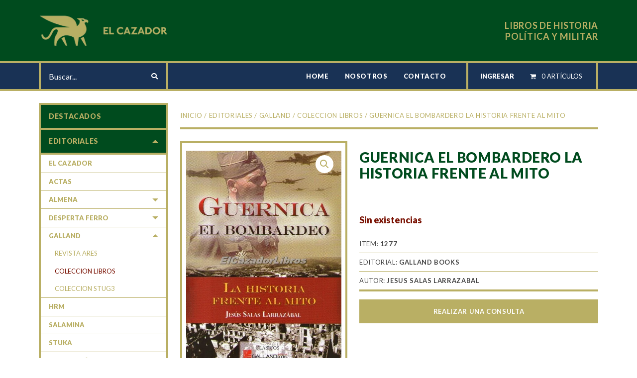

--- FILE ---
content_type: text/html; charset=UTF-8
request_url: https://elcazadorlibros.com.ar/producto/guernica-el-bombardero-la-historia-frente-al-mito/
body_size: 19472
content:
<!DOCTYPE html>
<!--[if IE 9]><html class="lt-ie10" lang="es" > <![endif]-->
<html class="no-js" lang="es" >
<head>
<meta charset="utf-8" />
<meta http-equiv="X-UA-Compatible" content="IE=edge">
<meta name="viewport" content="width=device-width, initial-scale=1.0" />
<title>Guernica el bombardero la historia frente al mito &#8211; El Cazador</title>
<meta name='robots' content='max-image-preview:large' />
<link rel="alternate" title="oEmbed (JSON)" type="application/json+oembed" href="https://elcazadorlibros.com.ar/wp-json/oembed/1.0/embed?url=https%3A%2F%2Felcazadorlibros.com.ar%2Fproducto%2Fguernica-el-bombardero-la-historia-frente-al-mito%2F" />
<link rel="alternate" title="oEmbed (XML)" type="text/xml+oembed" href="https://elcazadorlibros.com.ar/wp-json/oembed/1.0/embed?url=https%3A%2F%2Felcazadorlibros.com.ar%2Fproducto%2Fguernica-el-bombardero-la-historia-frente-al-mito%2F&#038;format=xml" />
<style id='wp-img-auto-sizes-contain-inline-css' type='text/css'>
img:is([sizes=auto i],[sizes^="auto," i]){contain-intrinsic-size:3000px 1500px}
/*# sourceURL=wp-img-auto-sizes-contain-inline-css */
</style>
<style id='wp-block-library-inline-css' type='text/css'>
:root{--wp-block-synced-color:#7a00df;--wp-block-synced-color--rgb:122,0,223;--wp-bound-block-color:var(--wp-block-synced-color);--wp-editor-canvas-background:#ddd;--wp-admin-theme-color:#007cba;--wp-admin-theme-color--rgb:0,124,186;--wp-admin-theme-color-darker-10:#006ba1;--wp-admin-theme-color-darker-10--rgb:0,107,160.5;--wp-admin-theme-color-darker-20:#005a87;--wp-admin-theme-color-darker-20--rgb:0,90,135;--wp-admin-border-width-focus:2px}@media (min-resolution:192dpi){:root{--wp-admin-border-width-focus:1.5px}}.wp-element-button{cursor:pointer}:root .has-very-light-gray-background-color{background-color:#eee}:root .has-very-dark-gray-background-color{background-color:#313131}:root .has-very-light-gray-color{color:#eee}:root .has-very-dark-gray-color{color:#313131}:root .has-vivid-green-cyan-to-vivid-cyan-blue-gradient-background{background:linear-gradient(135deg,#00d084,#0693e3)}:root .has-purple-crush-gradient-background{background:linear-gradient(135deg,#34e2e4,#4721fb 50%,#ab1dfe)}:root .has-hazy-dawn-gradient-background{background:linear-gradient(135deg,#faaca8,#dad0ec)}:root .has-subdued-olive-gradient-background{background:linear-gradient(135deg,#fafae1,#67a671)}:root .has-atomic-cream-gradient-background{background:linear-gradient(135deg,#fdd79a,#004a59)}:root .has-nightshade-gradient-background{background:linear-gradient(135deg,#330968,#31cdcf)}:root .has-midnight-gradient-background{background:linear-gradient(135deg,#020381,#2874fc)}:root{--wp--preset--font-size--normal:16px;--wp--preset--font-size--huge:42px}.has-regular-font-size{font-size:1em}.has-larger-font-size{font-size:2.625em}.has-normal-font-size{font-size:var(--wp--preset--font-size--normal)}.has-huge-font-size{font-size:var(--wp--preset--font-size--huge)}.has-text-align-center{text-align:center}.has-text-align-left{text-align:left}.has-text-align-right{text-align:right}.has-fit-text{white-space:nowrap!important}#end-resizable-editor-section{display:none}.aligncenter{clear:both}.items-justified-left{justify-content:flex-start}.items-justified-center{justify-content:center}.items-justified-right{justify-content:flex-end}.items-justified-space-between{justify-content:space-between}.screen-reader-text{border:0;clip-path:inset(50%);height:1px;margin:-1px;overflow:hidden;padding:0;position:absolute;width:1px;word-wrap:normal!important}.screen-reader-text:focus{background-color:#ddd;clip-path:none;color:#444;display:block;font-size:1em;height:auto;left:5px;line-height:normal;padding:15px 23px 14px;text-decoration:none;top:5px;width:auto;z-index:100000}html :where(.has-border-color){border-style:solid}html :where([style*=border-top-color]){border-top-style:solid}html :where([style*=border-right-color]){border-right-style:solid}html :where([style*=border-bottom-color]){border-bottom-style:solid}html :where([style*=border-left-color]){border-left-style:solid}html :where([style*=border-width]){border-style:solid}html :where([style*=border-top-width]){border-top-style:solid}html :where([style*=border-right-width]){border-right-style:solid}html :where([style*=border-bottom-width]){border-bottom-style:solid}html :where([style*=border-left-width]){border-left-style:solid}html :where(img[class*=wp-image-]){height:auto;max-width:100%}:where(figure){margin:0 0 1em}html :where(.is-position-sticky){--wp-admin--admin-bar--position-offset:var(--wp-admin--admin-bar--height,0px)}@media screen and (max-width:600px){html :where(.is-position-sticky){--wp-admin--admin-bar--position-offset:0px}}

/*# sourceURL=wp-block-library-inline-css */
</style><link rel='stylesheet' id='wc-blocks-style-css' href='//elcazadorlibros.com.ar/wp-content/plugins/woocommerce/assets/client/blocks/wc-blocks.css' type='text/css' media='all' />
<style id='global-styles-inline-css' type='text/css'>
:root{--wp--preset--aspect-ratio--square: 1;--wp--preset--aspect-ratio--4-3: 4/3;--wp--preset--aspect-ratio--3-4: 3/4;--wp--preset--aspect-ratio--3-2: 3/2;--wp--preset--aspect-ratio--2-3: 2/3;--wp--preset--aspect-ratio--16-9: 16/9;--wp--preset--aspect-ratio--9-16: 9/16;--wp--preset--color--black: #000000;--wp--preset--color--cyan-bluish-gray: #abb8c3;--wp--preset--color--white: #ffffff;--wp--preset--color--pale-pink: #f78da7;--wp--preset--color--vivid-red: #cf2e2e;--wp--preset--color--luminous-vivid-orange: #ff6900;--wp--preset--color--luminous-vivid-amber: #fcb900;--wp--preset--color--light-green-cyan: #7bdcb5;--wp--preset--color--vivid-green-cyan: #00d084;--wp--preset--color--pale-cyan-blue: #8ed1fc;--wp--preset--color--vivid-cyan-blue: #0693e3;--wp--preset--color--vivid-purple: #9b51e0;--wp--preset--gradient--vivid-cyan-blue-to-vivid-purple: linear-gradient(135deg,rgb(6,147,227) 0%,rgb(155,81,224) 100%);--wp--preset--gradient--light-green-cyan-to-vivid-green-cyan: linear-gradient(135deg,rgb(122,220,180) 0%,rgb(0,208,130) 100%);--wp--preset--gradient--luminous-vivid-amber-to-luminous-vivid-orange: linear-gradient(135deg,rgb(252,185,0) 0%,rgb(255,105,0) 100%);--wp--preset--gradient--luminous-vivid-orange-to-vivid-red: linear-gradient(135deg,rgb(255,105,0) 0%,rgb(207,46,46) 100%);--wp--preset--gradient--very-light-gray-to-cyan-bluish-gray: linear-gradient(135deg,rgb(238,238,238) 0%,rgb(169,184,195) 100%);--wp--preset--gradient--cool-to-warm-spectrum: linear-gradient(135deg,rgb(74,234,220) 0%,rgb(151,120,209) 20%,rgb(207,42,186) 40%,rgb(238,44,130) 60%,rgb(251,105,98) 80%,rgb(254,248,76) 100%);--wp--preset--gradient--blush-light-purple: linear-gradient(135deg,rgb(255,206,236) 0%,rgb(152,150,240) 100%);--wp--preset--gradient--blush-bordeaux: linear-gradient(135deg,rgb(254,205,165) 0%,rgb(254,45,45) 50%,rgb(107,0,62) 100%);--wp--preset--gradient--luminous-dusk: linear-gradient(135deg,rgb(255,203,112) 0%,rgb(199,81,192) 50%,rgb(65,88,208) 100%);--wp--preset--gradient--pale-ocean: linear-gradient(135deg,rgb(255,245,203) 0%,rgb(182,227,212) 50%,rgb(51,167,181) 100%);--wp--preset--gradient--electric-grass: linear-gradient(135deg,rgb(202,248,128) 0%,rgb(113,206,126) 100%);--wp--preset--gradient--midnight: linear-gradient(135deg,rgb(2,3,129) 0%,rgb(40,116,252) 100%);--wp--preset--font-size--small: 13px;--wp--preset--font-size--medium: 20px;--wp--preset--font-size--large: 36px;--wp--preset--font-size--x-large: 42px;--wp--preset--spacing--20: 0.44rem;--wp--preset--spacing--30: 0.67rem;--wp--preset--spacing--40: 1rem;--wp--preset--spacing--50: 1.5rem;--wp--preset--spacing--60: 2.25rem;--wp--preset--spacing--70: 3.38rem;--wp--preset--spacing--80: 5.06rem;--wp--preset--shadow--natural: 6px 6px 9px rgba(0, 0, 0, 0.2);--wp--preset--shadow--deep: 12px 12px 50px rgba(0, 0, 0, 0.4);--wp--preset--shadow--sharp: 6px 6px 0px rgba(0, 0, 0, 0.2);--wp--preset--shadow--outlined: 6px 6px 0px -3px rgb(255, 255, 255), 6px 6px rgb(0, 0, 0);--wp--preset--shadow--crisp: 6px 6px 0px rgb(0, 0, 0);}:where(.is-layout-flex){gap: 0.5em;}:where(.is-layout-grid){gap: 0.5em;}body .is-layout-flex{display: flex;}.is-layout-flex{flex-wrap: wrap;align-items: center;}.is-layout-flex > :is(*, div){margin: 0;}body .is-layout-grid{display: grid;}.is-layout-grid > :is(*, div){margin: 0;}:where(.wp-block-columns.is-layout-flex){gap: 2em;}:where(.wp-block-columns.is-layout-grid){gap: 2em;}:where(.wp-block-post-template.is-layout-flex){gap: 1.25em;}:where(.wp-block-post-template.is-layout-grid){gap: 1.25em;}.has-black-color{color: var(--wp--preset--color--black) !important;}.has-cyan-bluish-gray-color{color: var(--wp--preset--color--cyan-bluish-gray) !important;}.has-white-color{color: var(--wp--preset--color--white) !important;}.has-pale-pink-color{color: var(--wp--preset--color--pale-pink) !important;}.has-vivid-red-color{color: var(--wp--preset--color--vivid-red) !important;}.has-luminous-vivid-orange-color{color: var(--wp--preset--color--luminous-vivid-orange) !important;}.has-luminous-vivid-amber-color{color: var(--wp--preset--color--luminous-vivid-amber) !important;}.has-light-green-cyan-color{color: var(--wp--preset--color--light-green-cyan) !important;}.has-vivid-green-cyan-color{color: var(--wp--preset--color--vivid-green-cyan) !important;}.has-pale-cyan-blue-color{color: var(--wp--preset--color--pale-cyan-blue) !important;}.has-vivid-cyan-blue-color{color: var(--wp--preset--color--vivid-cyan-blue) !important;}.has-vivid-purple-color{color: var(--wp--preset--color--vivid-purple) !important;}.has-black-background-color{background-color: var(--wp--preset--color--black) !important;}.has-cyan-bluish-gray-background-color{background-color: var(--wp--preset--color--cyan-bluish-gray) !important;}.has-white-background-color{background-color: var(--wp--preset--color--white) !important;}.has-pale-pink-background-color{background-color: var(--wp--preset--color--pale-pink) !important;}.has-vivid-red-background-color{background-color: var(--wp--preset--color--vivid-red) !important;}.has-luminous-vivid-orange-background-color{background-color: var(--wp--preset--color--luminous-vivid-orange) !important;}.has-luminous-vivid-amber-background-color{background-color: var(--wp--preset--color--luminous-vivid-amber) !important;}.has-light-green-cyan-background-color{background-color: var(--wp--preset--color--light-green-cyan) !important;}.has-vivid-green-cyan-background-color{background-color: var(--wp--preset--color--vivid-green-cyan) !important;}.has-pale-cyan-blue-background-color{background-color: var(--wp--preset--color--pale-cyan-blue) !important;}.has-vivid-cyan-blue-background-color{background-color: var(--wp--preset--color--vivid-cyan-blue) !important;}.has-vivid-purple-background-color{background-color: var(--wp--preset--color--vivid-purple) !important;}.has-black-border-color{border-color: var(--wp--preset--color--black) !important;}.has-cyan-bluish-gray-border-color{border-color: var(--wp--preset--color--cyan-bluish-gray) !important;}.has-white-border-color{border-color: var(--wp--preset--color--white) !important;}.has-pale-pink-border-color{border-color: var(--wp--preset--color--pale-pink) !important;}.has-vivid-red-border-color{border-color: var(--wp--preset--color--vivid-red) !important;}.has-luminous-vivid-orange-border-color{border-color: var(--wp--preset--color--luminous-vivid-orange) !important;}.has-luminous-vivid-amber-border-color{border-color: var(--wp--preset--color--luminous-vivid-amber) !important;}.has-light-green-cyan-border-color{border-color: var(--wp--preset--color--light-green-cyan) !important;}.has-vivid-green-cyan-border-color{border-color: var(--wp--preset--color--vivid-green-cyan) !important;}.has-pale-cyan-blue-border-color{border-color: var(--wp--preset--color--pale-cyan-blue) !important;}.has-vivid-cyan-blue-border-color{border-color: var(--wp--preset--color--vivid-cyan-blue) !important;}.has-vivid-purple-border-color{border-color: var(--wp--preset--color--vivid-purple) !important;}.has-vivid-cyan-blue-to-vivid-purple-gradient-background{background: var(--wp--preset--gradient--vivid-cyan-blue-to-vivid-purple) !important;}.has-light-green-cyan-to-vivid-green-cyan-gradient-background{background: var(--wp--preset--gradient--light-green-cyan-to-vivid-green-cyan) !important;}.has-luminous-vivid-amber-to-luminous-vivid-orange-gradient-background{background: var(--wp--preset--gradient--luminous-vivid-amber-to-luminous-vivid-orange) !important;}.has-luminous-vivid-orange-to-vivid-red-gradient-background{background: var(--wp--preset--gradient--luminous-vivid-orange-to-vivid-red) !important;}.has-very-light-gray-to-cyan-bluish-gray-gradient-background{background: var(--wp--preset--gradient--very-light-gray-to-cyan-bluish-gray) !important;}.has-cool-to-warm-spectrum-gradient-background{background: var(--wp--preset--gradient--cool-to-warm-spectrum) !important;}.has-blush-light-purple-gradient-background{background: var(--wp--preset--gradient--blush-light-purple) !important;}.has-blush-bordeaux-gradient-background{background: var(--wp--preset--gradient--blush-bordeaux) !important;}.has-luminous-dusk-gradient-background{background: var(--wp--preset--gradient--luminous-dusk) !important;}.has-pale-ocean-gradient-background{background: var(--wp--preset--gradient--pale-ocean) !important;}.has-electric-grass-gradient-background{background: var(--wp--preset--gradient--electric-grass) !important;}.has-midnight-gradient-background{background: var(--wp--preset--gradient--midnight) !important;}.has-small-font-size{font-size: var(--wp--preset--font-size--small) !important;}.has-medium-font-size{font-size: var(--wp--preset--font-size--medium) !important;}.has-large-font-size{font-size: var(--wp--preset--font-size--large) !important;}.has-x-large-font-size{font-size: var(--wp--preset--font-size--x-large) !important;}
/*# sourceURL=global-styles-inline-css */
</style>

<style id='classic-theme-styles-inline-css' type='text/css'>
/*! This file is auto-generated */
.wp-block-button__link{color:#fff;background-color:#32373c;border-radius:9999px;box-shadow:none;text-decoration:none;padding:calc(.667em + 2px) calc(1.333em + 2px);font-size:1.125em}.wp-block-file__button{background:#32373c;color:#fff;text-decoration:none}
/*# sourceURL=/wp-includes/css/classic-themes.min.css */
</style>
<link rel='stylesheet' id='wpmenucart-icons-css' href='//elcazadorlibros.com.ar/wp-content/plugins/woocommerce-menu-bar-cart/assets/css/wpmenucart-icons.min.css' type='text/css' media='all' />
<style id='wpmenucart-icons-inline-css' type='text/css'>
@font-face{font-family:WPMenuCart;src:url(https://elcazadorlibros.com.ar/wp-content/plugins/woocommerce-menu-bar-cart/assets/fonts/WPMenuCart.eot);src:url(https://elcazadorlibros.com.ar/wp-content/plugins/woocommerce-menu-bar-cart/assets/fonts/WPMenuCart.eot?#iefix) format('embedded-opentype'),url(https://elcazadorlibros.com.ar/wp-content/plugins/woocommerce-menu-bar-cart/assets/fonts/WPMenuCart.woff2) format('woff2'),url(https://elcazadorlibros.com.ar/wp-content/plugins/woocommerce-menu-bar-cart/assets/fonts/WPMenuCart.woff) format('woff'),url(https://elcazadorlibros.com.ar/wp-content/plugins/woocommerce-menu-bar-cart/assets/fonts/WPMenuCart.ttf) format('truetype'),url(https://elcazadorlibros.com.ar/wp-content/plugins/woocommerce-menu-bar-cart/assets/fonts/WPMenuCart.svg#WPMenuCart) format('svg');font-weight:400;font-style:normal;font-display:swap}
/*# sourceURL=wpmenucart-icons-inline-css */
</style>
<link rel='stylesheet' id='wpmenucart-css' href='//elcazadorlibros.com.ar/wp-content/plugins/woocommerce-menu-bar-cart/assets/css/wpmenucart-main.min.css' type='text/css' media='all' />
<link rel='stylesheet' id='woocommerce-layout-css' href='//elcazadorlibros.com.ar/wp-content/plugins/woocommerce/assets/css/woocommerce-layout.css' type='text/css' media='all' />
<link rel='stylesheet' id='woocommerce-smallscreen-css' href='//elcazadorlibros.com.ar/wp-content/plugins/woocommerce/assets/css/woocommerce-smallscreen.css' type='text/css' media='only screen and (max-width: 768px)' />
<link rel='stylesheet' id='woocommerce-general-css' href='//elcazadorlibros.com.ar/wp-content/plugins/woocommerce/assets/css/woocommerce.css' type='text/css' media='all' />
<style id='woocommerce-inline-inline-css' type='text/css'>
.woocommerce form .form-row .required { visibility: visible; }
/*# sourceURL=woocommerce-inline-inline-css */
</style>
<link rel='stylesheet' id='main-stylesheet-css' href='//elcazadorlibros.com.ar/wp-content/themes/elcazador/dist/assets/css/app.css' type='text/css' media='all' />
<link rel='stylesheet' id='wpb-google-fonts-css' href='//fonts.googleapis.com/css?family=Lato%3A300%2C400%2C700%2C900&#038;display=swap' type='text/css' media='all' />
<script type="text/javascript" src="//ajax.googleapis.com/ajax/libs/jquery/3.2.1/jquery.min.js" id="jquery-js"></script>
<script type="text/javascript" src="//elcazadorlibros.com.ar/wp-content/plugins/woocommerce/assets/js/jquery-blockui/jquery.blockUI.min.js" id="wc-jquery-blockui-js" defer="defer" data-wp-strategy="defer"></script>
<script type="text/javascript" id="wc-add-to-cart-js-extra">
/* <![CDATA[ */
var wc_add_to_cart_params = {"ajax_url":"/wp-admin/admin-ajax.php","wc_ajax_url":"/?wc-ajax=%%endpoint%%","i18n_view_cart":"Ver carrito","cart_url":"https://elcazadorlibros.com.ar/carrito/","is_cart":"","cart_redirect_after_add":"no"};
//# sourceURL=wc-add-to-cart-js-extra
/* ]]> */
</script>
<script type="text/javascript" src="//elcazadorlibros.com.ar/wp-content/plugins/woocommerce/assets/js/frontend/add-to-cart.min.js" id="wc-add-to-cart-js" defer="defer" data-wp-strategy="defer"></script>
<script type="text/javascript" src="//elcazadorlibros.com.ar/wp-content/plugins/woocommerce/assets/js/flexslider/jquery.flexslider.min.js" id="wc-flexslider-js" defer="defer" data-wp-strategy="defer"></script>
<script type="text/javascript" id="wc-single-product-js-extra">
/* <![CDATA[ */
var wc_single_product_params = {"i18n_required_rating_text":"Por favor elige una puntuaci\u00f3n","i18n_rating_options":["1 de 5 estrellas","2 de 5 estrellas","3 de 5 estrellas","4 de 5 estrellas","5 de 5 estrellas"],"i18n_product_gallery_trigger_text":"Ver galer\u00eda de im\u00e1genes a pantalla completa","review_rating_required":"yes","flexslider":{"rtl":false,"animation":"slide","smoothHeight":true,"directionNav":false,"controlNav":"thumbnails","slideshow":false,"animationSpeed":500,"animationLoop":false,"allowOneSlide":false},"zoom_enabled":"","zoom_options":[],"photoswipe_enabled":"","photoswipe_options":{"shareEl":false,"closeOnScroll":false,"history":false,"hideAnimationDuration":0,"showAnimationDuration":0},"flexslider_enabled":"1"};
//# sourceURL=wc-single-product-js-extra
/* ]]> */
</script>
<script type="text/javascript" src="//elcazadorlibros.com.ar/wp-content/plugins/woocommerce/assets/js/frontend/single-product.min.js" id="wc-single-product-js" defer="defer" data-wp-strategy="defer"></script>
<script type="text/javascript" src="//elcazadorlibros.com.ar/wp-content/plugins/woocommerce/assets/js/js-cookie/js.cookie.min.js" id="wc-js-cookie-js" defer="defer" data-wp-strategy="defer"></script>
<script type="text/javascript" id="woocommerce-js-extra">
/* <![CDATA[ */
var woocommerce_params = {"ajax_url":"/wp-admin/admin-ajax.php","wc_ajax_url":"/?wc-ajax=%%endpoint%%","i18n_password_show":"Mostrar contrase\u00f1a","i18n_password_hide":"Ocultar contrase\u00f1a"};
//# sourceURL=woocommerce-js-extra
/* ]]> */
</script>
<script type="text/javascript" src="//elcazadorlibros.com.ar/wp-content/plugins/woocommerce/assets/js/frontend/woocommerce.min.js" id="woocommerce-js" defer="defer" data-wp-strategy="defer"></script>
<link rel="https://api.w.org/" href="https://elcazadorlibros.com.ar/wp-json/" /><link rel="alternate" title="JSON" type="application/json" href="https://elcazadorlibros.com.ar/wp-json/wp/v2/product/10351" />
		<!-- GA Google Analytics @ https://m0n.co/ga -->
		<script async src="https://www.googletagmanager.com/gtag/js?id=UA-157211088-1"></script>
		<script>
			window.dataLayer = window.dataLayer || [];
			function gtag(){dataLayer.push(arguments);}
			gtag('js', new Date());
			gtag('config', 'UA-157211088-1');
		</script>

		<noscript><style>.woocommerce-product-gallery{ opacity: 1 !important; }</style></noscript>
	<link rel="icon" href="https://elcazadorlibros.com.ar/wp-content/uploads/cache/2025/12/cropped-logo-chico/2686509836.png" sizes="32x32" />
<link rel="icon" href="https://elcazadorlibros.com.ar/wp-content/uploads/cache/2025/12/cropped-logo-chico/3320392609.png" sizes="192x192" />
<link rel="apple-touch-icon" href="https://elcazadorlibros.com.ar/wp-content/uploads/cache/2025/12/cropped-logo-chico/3287278999.png" />
<meta name="msapplication-TileImage" content="https://elcazadorlibros.com.ar/wp-content/uploads/cache/2025/12/cropped-logo-chico/3649140596.png" />
</head>

<body data-rsssl=1 class="wp-singular product-template-default single single-product postid-10351 wp-theme-elcazador theme-elcazador woocommerce woocommerce-page woocommerce-no-js">
<div class="site-body js-waypoints">

<header class="site-header">
        
        <div class=" site-header-top">
            <div class="grid-container">
                <div class="site-header-logo">
                    <a href="https://elcazadorlibros.com.ar/" rel="home" title="El Cazador">
                        <img src="//elcazadorlibros.com.ar/wp-content/themes/elcazador/dist/assets/images/logo-header.png" width="266" height="123" alt="El Cazador" title="El Cazador">
                    </a>
                </div>
                <div class="claim">LIBROS DE HISTORIA POLÍTICA Y MILITAR</div>            </div>
        </div>

        <div class="site-header-bottom">
            <div class="grid-container">
                <div class="search-container">
                    <form method="get" id="searchform" action="https://elcazadorlibros.com.ar/">
                        <input type="hidden" name="post_type" value="product" />
                        <input type="search" value="" name="s" id="s" placeholder="Buscar..." class="search-input">
                        <button type="submit" id="searchsubmit" class="button"><i class="fas fa-search"></i></button>
                    </form>
                </div>
                <div class="site-nav" id="site-nav">
                    <div class="cerrar-container"><a href="#" title="Cerrar" class="jq-controlNav"  data-target="#site-nav" data-relation="site-nav" ><i class="fas fa-times"></i> CERRAR</a></div>
                    <nav class="site-nav-content" role="navigation" id="site-nav-content">
                        <div>
                            <ul class="sitenav-ul menu">
                                <li id="menu-item-125" class="btn-home menu-item menu-item-type-post_type menu-item-object-page menu-item-home menu-item-125"><a href="https://elcazadorlibros.com.ar/">Home</a></li>
<li id="menu-item-16485" class="menu-item menu-item-type-post_type menu-item-object-page menu-item-16485"><a href="https://elcazadorlibros.com.ar/nosotros/">Nosotros</a></li>
<li id="menu-item-16478" class="menu-item menu-item-type-post_type menu-item-object-page menu-item-16478"><a href="https://elcazadorlibros.com.ar/contacto/">Contacto</a></li>
                            </ul>
                            <div class="header-cart-container">
                                <ul class="menu">
                                                                <li class="count"><a href="https://elcazadorlibros.com.ar/ingresar/" title="INGRESAR">INGRESAR</a></li>
                                <li class=" wpmenucartli wpmenucart-display-standard menu-item" id="wpmenucartli"><a class="wpmenucart-contents empty-wpmenucart-visible" href="https://elcazadorlibros.com.ar/tienda/" title="Empieza a comprar"><i class="wpmenucart-icon-shopping-cart-0" role="img" aria-label="Cart"></i><span class="cartcontents">0 artículos</span></a></li>                                </ul>
                            </div>
                        </div>
                    </nav>	
                </div>
                <div class="button-container"> 
                    <button id="button-menu-principal" class="button-menu jq-controlNav menu-nav-principal" type="button" data-target="#site-nav" data-relation="site-nav" >
                        <div id="nav-icon3">
                            <span></span>
                            <span></span>
                            <span></span>
                            <span></span>
                        </div>
                    </button> 
                </div>
            </div>
        </div>

</header>
<div class="site-content cf">
<div id="primary" class="content-area"><main id="main" class="site-main" role="main">
<main id="content" class="grid-container padding-horizontal-0">
	<div class="grid-x">
		<div class="cell small-order-2 page-content" id="prod-10351">
			<div class="breadcrumbs-container">
					<nav class="woocommerce-breadcrumb" aria-label="Breadcrumb"><a href="https://elcazadorlibros.com.ar">Inicio</a>&nbsp;&#47;&nbsp;<a href="https://elcazadorlibros.com.ar/categoria-producto/editoriales/">Editoriales</a>&nbsp;&#47;&nbsp;<a href="https://elcazadorlibros.com.ar/categoria-producto/editoriales/galland/">Galland</a>&nbsp;&#47;&nbsp;<a href="https://elcazadorlibros.com.ar/categoria-producto/editoriales/galland/coleccionlibros/">Coleccion Libros</a>&nbsp;&#47;&nbsp;Guernica el bombardero la historia frente al mito</nav>			</div>
						<div class="woocommerce-notices-wrapper"></div><article>
	<div id="product-10351" class="product type-product post-10351 status-publish first outofstock product_cat-coleccionlibros product_cat-de-19-a-1939 product_cat-galland product_cat-guerra-civil-espanola-de-19-a-1939 product_cat-periodos-historicos has-post-thumbnail sold-individually purchasable product-type-simple">	
		<div class="product-ficha">
			<div class="prod-single-col-img"><div class="woocommerce-product-gallery woocommerce-product-gallery--with-images woocommerce-product-gallery--columns-4 images" data-columns="4" style="opacity: 0; transition: opacity .25s ease-in-out;">
	<figure class="woocommerce-product-gallery__wrapper product-image-container">
		<div data-thumb="https://elcazadorlibros.com.ar/wp-content/uploads/cache/2019/10/Guernica-el-bombardeo/3817506778.jpg" data-thumb-alt="Guernica el bombardero la historia frente al mito" data-thumb-srcset=""  data-thumb-sizes="(max-width: 71px) 100vw, 71px" class="woocommerce-product-gallery__image"><a href="https://elcazadorlibros.com.ar/wp-content/uploads/2019/10/Guernica-el-bombardeo.jpg"><img width="461" height="652" src="https://elcazadorlibros.com.ar/wp-content/uploads/2019/10/Guernica-el-bombardeo.jpg" class="wp-post-image" alt="Guernica el bombardero la historia frente al mito" data-caption="" data-src="https://elcazadorlibros.com.ar/wp-content/uploads/2019/10/Guernica-el-bombardeo.jpg" data-large_image="https://elcazadorlibros.com.ar/wp-content/uploads/2019/10/Guernica-el-bombardeo.jpg" data-large_image_width="461" data-large_image_height="652" decoding="async" fetchpriority="high" srcset="https://elcazadorlibros.com.ar/wp-content/uploads/2019/10/Guernica-el-bombardeo.jpg 461w, https://elcazadorlibros.com.ar/wp-content/uploads/2019/10/Guernica-el-bombardeo-212x300.jpg 212w" sizes="(max-width: 461px) 100vw, 461px" /></a></div>	</figure>
</div>
</div>
			<div class="summary entry-summary prod-single-col-summary">
			<h1 class="product_title entry-title">Guernica el bombardero la historia frente al mito</h1><p class="price"></p>

<p class="stock out-of-stock">Sin existencias</p>

<div class="product_meta">
	
	<span class="sku_wrapper product-meta-item">Item: <span class="sku ">1277</span></span>
	
	<span class="product-meta-item">EDITORIAL: <strong>Galland books</strong></span><span class="product-meta-item">AUTOR: <strong>Jesus Salas Larrazabal</strong></span>	


	    	
	
	
</div>
				<div class="summary-footer">
					<a href="#" title="Realizar una consulta" data-fancybox data-src="#product-form" class="button">Realizar una consulta</a>
				</div>
			</div>
		</div>
		<div class="product-description-content">
			
	<div class="woocommerce-tabs wc-tabs-wrapper">
		<ul class="tabs wc-tabs" role="tablist">
							<li class="description_tab" id="tab-title-description" role="tab" aria-controls="tab-description">
					<a href="#tab-description">Descripción</a>
				</li>
					</ul>
					<div class="woocommerce-Tabs-panel woocommerce-Tabs-panel--description panel entry-content wc-tab" id="tab-description" role="tabpanel" aria-labelledby="tab-title-description">
				

<p>Se cumple ahora el 75 aniversario del bombardeo más famoso –aunque no el más importante– de la guerra española de 1936: el de Guernica.</p>
<p>Creo que es el momento oportuno para sacar a la luz las investigaciones que vengo realizando desde hace más de 40 años. Un estudio que inicié, en primer lugar, movido por la atracción que siempre ejerció sobre mí la belleza de aquella villa y, luego, por las sorpresas que me produjeron las contradicciones ligadas a los entresijos de su historia. Los de un bando negaron la evidencia y los del otro elevaron el hecho a la categoría de leyenda, hasta el punto de que Guernica pasará a la historia como uno de los más claros ejemplos de cómo puede la propaganda cambiar el sentido de los sucesos reales.<br />
He tenido que esforzarme mucho para ensamblar todas las piezas de aquel acontecimiento, lo que ha sido posible tras el estudio profundo y desapasionado de los datos recogidos en una búsqueda paciente y tenaz. Aquí están, en este libro para ayudar a que la verdad, que siempre es fecunda y pacificadora, se abra paso en los que la buscan sinceramente.</p>
<p>Título: Guernica, el bombardeo &#8211; La historia frente al mito<br />
Autor: Jesus Salas Larrazabal<br />
Páginas: 346<br />
Fotos: con fotos dentro del texto<br />
Año de edición: 2013<br />
Medidas: 19cm x 22cm<br />
Tapa blanda<br />
Estado: Nuevo<br />
Idioma: Castellano</p>
			</div>
			</div>

		</div>
		<div class="product-related-content">
			<aside class="woocommerce-tpl-prodlist prod-destacados-container related products">

		<h2 class="page-subtitle">TE PUEDE INTERESAR...</h2>
		<ul class="grid-x small-up-2 medium-up-2 c900-up-3 large-up-4  product-list" data-equalizer data-equalize-by-row="true">

			
				<li class="product cell text-left product-item-thumb">
    <a href="https://elcazadorlibros.com.ar/producto/neron-3-tomos/" title="">
         <div class="prod-thumb-content">
                <figure><img width="640" height="480" src="https://elcazadorlibros.com.ar/wp-content/uploads/2019/10/Neron-3-tomos.jpg" class="attachment-attachment-full size-attachment-full wp-post-image" alt="" decoding="async" srcset="https://elcazadorlibros.com.ar/wp-content/uploads/2019/10/Neron-3-tomos.jpg 640w, https://elcazadorlibros.com.ar/wp-content/uploads/2019/10/Neron-3-tomos-600x450.jpg 600w, https://elcazadorlibros.com.ar/wp-content/uploads/2019/10/Neron-3-tomos-300x225.jpg 300w" sizes="(max-width: 640px) 100vw, 640px" /></figure>        </div>
        <div class="prod-data" data-equalizer-watch>
            <div class="prod-data-top"><h3 class="title">Neron 3 tomos</h3><div class="autor"> de Emilio Castelar</div><div class="editorial">Montaner y Simon</div></div><div class="price-content"><span class="nostock">SIN STOCK</span></div>        </div>
        <div class="button prod-thumb-button">MÁS INFORMACIÓN</div>
    </a>
</li>
			
				<li class="product cell text-left product-item-thumb">
    <a href="https://elcazadorlibros.com.ar/producto/condor-legion/" title="">
         <div class="prod-thumb-content">
                <figure><img width="421" height="568" src="https://elcazadorlibros.com.ar/wp-content/uploads/2019/10/Spearhead-Condor-Legion.jpg" class="attachment-attachment-full size-attachment-full wp-post-image" alt="" decoding="async" srcset="https://elcazadorlibros.com.ar/wp-content/uploads/2019/10/Spearhead-Condor-Legion.jpg 421w, https://elcazadorlibros.com.ar/wp-content/uploads/2019/10/Spearhead-Condor-Legion-222x300.jpg 222w" sizes="(max-width: 421px) 100vw, 421px" /></figure>        </div>
        <div class="prod-data" data-equalizer-watch>
            <div class="prod-data-top"><h3 class="title">Condor Legion</h3><div class="autor"> de Varios autores</div><div class="editorial">Ian Allan</div></div><div class="price-content"><span class="nostock">SIN STOCK</span></div>        </div>
        <div class="button prod-thumb-button">MÁS INFORMACIÓN</div>
    </a>
</li>
			
				<li class="product cell text-left product-item-thumb">
    <a href="https://elcazadorlibros.com.ar/producto/pretorianos/" title="">
         <div class="prod-thumb-content">
                <figure><img width="340" height="480" src="https://elcazadorlibros.com.ar/wp-content/uploads/2019/10/Pretorianos.jpg" class="attachment-attachment-full size-attachment-full wp-post-image" alt="" decoding="async" loading="lazy" srcset="https://elcazadorlibros.com.ar/wp-content/uploads/2019/10/Pretorianos.jpg 340w, https://elcazadorlibros.com.ar/wp-content/uploads/2019/10/Pretorianos-213x300.jpg 213w" sizes="auto, (max-width: 340px) 100vw, 340px" /></figure>        </div>
        <div class="prod-data" data-equalizer-watch>
            <div class="prod-data-top"><h3 class="title">Pretorianos</h3><div class="autor"> de Adolfo Menendez Argüin</div><div class="editorial">Almena</div></div><div class="price-content"><span class="nostock">SIN STOCK</span></div>        </div>
        <div class="button prod-thumb-button">MÁS INFORMACIÓN</div>
    </a>
</li>
			
				<li class="product cell text-left product-item-thumb">
    <a href="https://elcazadorlibros.com.ar/producto/la-gran-guerra-en-el-aire/" title="">
         <div class="prod-thumb-content">
                <figure><img width="476" height="677" src="https://elcazadorlibros.com.ar/wp-content/uploads/2019/10/La-gran-Guerra-en-el-aire.jpg" class="attachment-attachment-full size-attachment-full wp-post-image" alt="" decoding="async" loading="lazy" srcset="https://elcazadorlibros.com.ar/wp-content/uploads/2019/10/La-gran-Guerra-en-el-aire.jpg 476w, https://elcazadorlibros.com.ar/wp-content/uploads/2019/10/La-gran-Guerra-en-el-aire-211x300.jpg 211w" sizes="auto, (max-width: 476px) 100vw, 476px" /></figure>        </div>
        <div class="prod-data" data-equalizer-watch>
            <div class="prod-data-top"><h3 class="title">La Gran Guerra en el aire</h3><div class="autor"> de Juan Vazquez Garcia</div><div class="editorial">Galland books</div></div><div class="price-content"><span class="woocommerce-Price-amount amount"><bdi><span class="woocommerce-Price-currencySymbol">&#36;</span>&nbsp;25.000,00</bdi></span></div>        </div>
        <div class="button prod-thumb-button">MÁS INFORMACIÓN</div>
    </a>
</li>
					</ul>

</aside>

		</div>
	</div>
</article>

	

					</div>
		<aside class="cell medium-5 product-aside small-order-1">  
		<div>
					<a href="#" title="CATEGORIAS" class="jq-categorias categorias-small" data-target=".categorias-list-container"><span>CATEGORIAS</span>
						<button id="button-menu-categorias" class="button-menu" type="button" >
							<div class="nav-icon">
								<span></span>
								<span></span>
								<span></span>
								<span></span>
							</div>
						</button> 
					</a>
				<div>
				<div class="categorias-list-container"><section class="products-filter-container"><ul class="vertical menu accordion-menu products-filter-ul" data-accordion-menu ><li class="" data-tid="2452"><a href="https://elcazadorlibros.com.ar/categoria-producto/destacados/" title="Destacados">Destacados</a></li><li class="" data-tid="15"><a href="https://elcazadorlibros.com.ar/categoria-producto/editoriales/" title="Editoriales">Editoriales</a><ul class="is-active"><li class="" data-tid="3036"><a href="https://elcazadorlibros.com.ar/categoria-producto/editoriales/elcazador/?" title="El Cazador" class="">El Cazador </a></li><li class="" data-tid="2913"><a href="https://elcazadorlibros.com.ar/categoria-producto/editoriales/actas/?" title="Actas" class="">Actas </a></li><li class="" data-tid="2517"><a href="https://elcazadorlibros.com.ar/categoria-producto/editoriales/almena/?" title="Almena" class="">Almena </a><ul class=""><li class="" data-tid="3274"><a href="https://elcazadorlibros.com.ar/categoria-producto/editoriales/almena/coleccion-libros-almena/?" title="Colección Libros" class="">Colección Libros</a></li><li class="" data-tid="3273"><a href="https://elcazadorlibros.com.ar/categoria-producto/editoriales/almena/guerreros-y-batallas/?" title="Guerreros y Batallas" class="">Guerreros y Batallas</a></li><li class="" data-tid="3275"><a href="https://elcazadorlibros.com.ar/categoria-producto/editoriales/almena/imagenes-de-guerra/?" title="Imágenes de guerra" class="">Imágenes de guerra</a></li></ul></li><li class="" data-tid="2518"><a href="https://elcazadorlibros.com.ar/categoria-producto/editoriales/despertaferro/?" title="Desperta Ferro" class="">Desperta Ferro </a><ul class=""><li class="" data-tid="3060"><a href="https://elcazadorlibros.com.ar/categoria-producto/editoriales/despertaferro/coleccion-libros/?" title="Coleccion Libros" class="">Coleccion Libros</a></li><li class="" data-tid="3303"><a href="https://elcazadorlibros.com.ar/categoria-producto/editoriales/despertaferro/antigua-y-medieval/?" title="Revista Antigua y Medieval" class="">Revista Antigua y Medieval</a></li><li class="" data-tid="3199"><a href="https://elcazadorlibros.com.ar/categoria-producto/editoriales/despertaferro/moderna/?" title="Revista Moderna" class="">Revista Moderna</a></li><li class="" data-tid="3058"><a href="https://elcazadorlibros.com.ar/categoria-producto/editoriales/despertaferro/contemporanea/?" title="Revista Contemporánea" class="">Revista Contemporánea</a></li><li class="" data-tid="3059"><a href="https://elcazadorlibros.com.ar/categoria-producto/editoriales/despertaferro/especiales/?" title="Especiales" class="">Especiales</a></li><li class="" data-tid="3272"><a href="https://elcazadorlibros.com.ar/categoria-producto/editoriales/despertaferro/ucronias/?" title="Ucronías" class="">Ucronías</a></li></ul></li><li class="" data-tid="2978"><a href="https://elcazadorlibros.com.ar/categoria-producto/editoriales/galland/?" title="Galland" class="">Galland </a><ul class="is-active"><li class="" data-tid="3380"><a href="https://elcazadorlibros.com.ar/categoria-producto/editoriales/galland/revista-ares/?" title="Revista Ares" class="">Revista Ares</a></li><li class="current-menu-item" data-tid="3027"><a href="https://elcazadorlibros.com.ar/categoria-producto/editoriales/galland/coleccionlibros/?" title="Coleccion Libros" class="">Coleccion Libros</a></li><li class="" data-tid="3026"><a href="https://elcazadorlibros.com.ar/categoria-producto/editoriales/galland/coleccionstug3/?" title="Coleccion StuG3" class="">Coleccion StuG3</a></li></ul></li><li class="" data-tid="2516"><a href="https://elcazadorlibros.com.ar/categoria-producto/editoriales/hrm/?" title="HRM" class="">HRM </a></li><li class="" data-tid="2515"><a href="https://elcazadorlibros.com.ar/categoria-producto/editoriales/salamina/?" title="Salamina" class="">Salamina </a></li><li class="" data-tid="2589"><a href="https://elcazadorlibros.com.ar/categoria-producto/editoriales/stuka/?" title="Stuka" class="">Stuka </a></li><li class="" data-tid="2453"><a href="https://elcazadorlibros.com.ar/categoria-producto/editoriales/san-martin/?" title="San Martín" class="">San Martín </a><ul class=""><li class="" data-tid="2458"><a href="https://elcazadorlibros.com.ar/categoria-producto/editoriales/san-martin/armas/?" title="Armas" class="">Armas</a></li><li class="" data-tid="2455"><a href="https://elcazadorlibros.com.ar/categoria-producto/editoriales/san-martin/batallas/?" title="Batallas" class="">Batallas</a></li><li class="" data-tid="2454"><a href="https://elcazadorlibros.com.ar/categoria-producto/editoriales/san-martin/campanas/?" title="Campañas" class="">Campañas</a></li><li class="" data-tid="2457"><a href="https://elcazadorlibros.com.ar/categoria-producto/editoriales/san-martin/conflicto-humano/?" title="Conflicto humano" class="">Conflicto humano</a></li><li class="" data-tid="2461"><a href="https://elcazadorlibros.com.ar/categoria-producto/editoriales/san-martin/extra/?" title="Extra" class="">Extra</a></li><li class="" data-tid="2456"><a href="https://elcazadorlibros.com.ar/categoria-producto/editoriales/san-martin/personajes/?" title="Personajes" class="">Personajes</a></li><li class="" data-tid="2460"><a href="https://elcazadorlibros.com.ar/categoria-producto/editoriales/san-martin/politicos/?" title="Políticos" class="">Políticos</a></li><li class="" data-tid="2462"><a href="https://elcazadorlibros.com.ar/categoria-producto/editoriales/san-martin/uniformes/?" title="Uniformes" class="">Uniformes</a></li></ul></li><li class="" data-tid="2909"><a href="https://elcazadorlibros.com.ar/categoria-producto/editoriales/vergaralibrosdeguerra/?" title="Vergara Libros de Guerra" class="">Vergara Libros de Guerra </a></li><li class="" data-tid="46"><a href="https://elcazadorlibros.com.ar/categoria-producto/editoriales/coleccion-nunez-padin/?" title="Colección Núñez Padín" class="">Colección Núñez Padín </a></li><li class="" data-tid="40"><a href="https://elcazadorlibros.com.ar/categoria-producto/editoriales/osprey-en-castellano/?" title="Osprey en castellano" class="">Osprey en castellano </a><ul class=""><li class="" data-tid="45"><a href="https://elcazadorlibros.com.ar/categoria-producto/editoriales/osprey-en-castellano/aviones-en-combate/?" title="Aviones en combate" class="">Aviones en combate</a></li><li class="" data-tid="42"><a href="https://elcazadorlibros.com.ar/categoria-producto/editoriales/osprey-en-castellano/carros-de-combate/?" title="Carros de combate" class="">Carros de combate</a></li><li class="" data-tid="3479"><a href="https://elcazadorlibros.com.ar/categoria-producto/editoriales/osprey-en-castellano/duelosdemaquinas/?" title="Duelos de máquinas" class="">Duelos de máquinas</a></li><li class="" data-tid="51"><a href="https://elcazadorlibros.com.ar/categoria-producto/editoriales/osprey-en-castellano/edad-media/?" title="Edad Media" class="">Edad Media</a></li><li class="" data-tid="41"><a href="https://elcazadorlibros.com.ar/categoria-producto/editoriales/osprey-en-castellano/ejercitos-y-batallas/?" title="Ejércitos y Batallas" class="">Ejércitos y Batallas</a></li><li class="" data-tid="49"><a href="https://elcazadorlibros.com.ar/categoria-producto/editoriales/osprey-en-castellano/grandes-batallas/?" title="Grandes batallas" class="">Grandes batallas</a></li><li class="" data-tid="48"><a href="https://elcazadorlibros.com.ar/categoria-producto/editoriales/osprey-en-castellano/grecia-y-roma/?" title="Grecia y Roma" class="">Grecia y Roma</a></li><li class="" data-tid="44"><a href="https://elcazadorlibros.com.ar/categoria-producto/editoriales/osprey-en-castellano/segunda-guerra-mundial/?" title="Segunda Guerra Mundial" class="">Segunda Guerra Mundial</a></li><li class="" data-tid="50"><a href="https://elcazadorlibros.com.ar/categoria-producto/editoriales/osprey-en-castellano/soldados-de-la-sgm/?" title="Soldados de la SGM" class="">Soldados de la SGM</a></li><li class="" data-tid="43"><a href="https://elcazadorlibros.com.ar/categoria-producto/editoriales/osprey-en-castellano/tropas-de-elite/?" title="Tropas de Elite" class="">Tropas de Elite</a></li></ul></li><li class="" data-tid="53"><a href="https://elcazadorlibros.com.ar/categoria-producto/editoriales/osprey-en-ingles/?" title="Osprey en inglés" class="">Osprey en inglés </a><ul class=""><li class="" data-tid="3615"><a href="https://elcazadorlibros.com.ar/categoria-producto/editoriales/osprey-en-ingles/fueradecoleccion/?" title="Fuera de colección" class="">Fuera de colección</a></li><li class="" data-tid="4018"><a href="https://elcazadorlibros.com.ar/categoria-producto/editoriales/osprey-en-ingles/airvanguard/?" title="Air Vanguard" class="">Air Vanguard</a></li><li class="" data-tid="2464"><a href="https://elcazadorlibros.com.ar/categoria-producto/editoriales/osprey-en-ingles/aircraft-of-the-aces/?" title="Aircraft of the Aces" class="">Aircraft of the Aces</a></li><li class="" data-tid="2912"><a href="https://elcazadorlibros.com.ar/categoria-producto/editoriales/osprey-en-ingles/aviationeliteunits/?" title="Aviation Elite Units" class="">Aviation Elite Units</a></li><li class="" data-tid="2910"><a href="https://elcazadorlibros.com.ar/categoria-producto/editoriales/osprey-en-ingles/campaign/?" title="Campaign" class="">Campaign</a></li><li class="" data-tid="3037"><a href="https://elcazadorlibros.com.ar/categoria-producto/editoriales/osprey-en-ingles/combat/?" title="Combat" class="">Combat</a></li><li class="" data-tid="54"><a href="https://elcazadorlibros.com.ar/categoria-producto/editoriales/osprey-en-ingles/combat-aircraft/?" title="Combat aircraft" class="">Combat aircraft</a></li><li class="" data-tid="2861"><a href="https://elcazadorlibros.com.ar/categoria-producto/editoriales/osprey-en-ingles/duel/?" title="Duel" class="">Duel</a></li><li class="" data-tid="2860"><a href="https://elcazadorlibros.com.ar/categoria-producto/editoriales/osprey-en-ingles/elite/?" title="Elite" class="">Elite</a></li><li class="" data-tid="2911"><a href="https://elcazadorlibros.com.ar/categoria-producto/editoriales/osprey-en-ingles/fortress/?" title="Fortress" class="">Fortress</a></li><li class="" data-tid="2590"><a href="https://elcazadorlibros.com.ar/categoria-producto/editoriales/osprey-en-ingles/menatarms/?" title="Men at Arms" class="">Men at Arms</a></li><li class="" data-tid="2857"><a href="https://elcazadorlibros.com.ar/categoria-producto/editoriales/osprey-en-ingles/newvanguard/?" title="New Vanguard" class="">New Vanguard</a></li><li class="" data-tid="2858"><a href="https://elcazadorlibros.com.ar/categoria-producto/editoriales/osprey-en-ingles/warrior/?" title="Warrior" class="">Warrior</a></li><li class="" data-tid="2859"><a href="https://elcazadorlibros.com.ar/categoria-producto/editoriales/osprey-en-ingles/weapon/?" title="Weapon" class="">Weapon</a></li><li class="" data-tid="2854"><a href="https://elcazadorlibros.com.ar/categoria-producto/editoriales/osprey-en-ingles/xplanes/?" title="X-Planes" class="">X-Planes</a></li></ul></li><li class="" data-tid="36"><a href="https://elcazadorlibros.com.ar/categoria-producto/editoriales/squadron/?" title="Squadron" class="">Squadron </a><ul class=""><li class="" data-tid="3617"><a href="https://elcazadorlibros.com.ar/categoria-producto/editoriales/squadron/formatovertical/?" title="Formato vertical" class="">Formato vertical</a></li><li class="" data-tid="55"><a href="https://elcazadorlibros.com.ar/categoria-producto/editoriales/squadron/in-action-vehiculos/?" title="In action - Vehículos" class="">In action - Vehículos</a></li><li class="" data-tid="39"><a href="https://elcazadorlibros.com.ar/categoria-producto/editoriales/squadron/in-action-aviacion/?" title="In action - Aviación" class="">In action - Aviación</a></li><li class="" data-tid="37"><a href="https://elcazadorlibros.com.ar/categoria-producto/editoriales/squadron/in-action-barcos/?" title="In action - Barcos" class="">In action - Barcos</a></li><li class="" data-tid="38"><a href="https://elcazadorlibros.com.ar/categoria-producto/editoriales/squadron/in-action-soldados/?" title="In action - Soldados" class="">In action - Soldados</a></li></ul></li><li class="" data-tid="3092"><a href="https://elcazadorlibros.com.ar/categoria-producto/editoriales/concord/?" title="Concord" class="">Concord </a></li></ul></li><li class="current-menu-item" data-tid="57"><a href="https://elcazadorlibros.com.ar/categoria-producto/periodos-historicos/" title="Períodos históricos">Períodos históricos</a><ul class="is-active"><li class="" data-tid="69"><a href="https://elcazadorlibros.com.ar/categoria-producto/periodos-historicos/malvinas/?" title="Malvinas" class="">Malvinas </a></li><li class="" data-tid="63"><a href="https://elcazadorlibros.com.ar/categoria-producto/periodos-historicos/edad-antigua/?" title="Edad Antigua" class="">Edad Antigua </a></li><li class="" data-tid="65"><a href="https://elcazadorlibros.com.ar/categoria-producto/periodos-historicos/edad-media-476-1453/?" title="Edad Media (476-1453)" class="">Edad Media (476-1453) </a></li><li class="" data-tid="66"><a href="https://elcazadorlibros.com.ar/categoria-producto/periodos-historicos/edad-moderna-1453-1789/?" title="Edad Moderna (1453-1789)" class="">Edad Moderna (1453-1789) </a></li><li class="" data-tid="64"><a href="https://elcazadorlibros.com.ar/categoria-producto/periodos-historicos/edad-contemporanea-1789-1899/?" title="Edad Contemporánea (1789-1899)" class="">Edad Contemporánea (1789-1899) </a></li><li class="" data-tid="93"><a href="https://elcazadorlibros.com.ar/categoria-producto/periodos-historicos/de-19-a-1939/?" title="De 1900 a 1939" class="">De 1900 a 1939 </a><ul class="is-active"><li class="" data-tid="98"><a href="https://elcazadorlibros.com.ar/categoria-producto/periodos-historicos/de-19-a-1939/primera-guerra-mundial-de-19-a-1939/?" title="Primera Guerra Mundial" class="">Primera Guerra Mundial</a></li><li class="current-menu-item" data-tid="94"><a href="https://elcazadorlibros.com.ar/categoria-producto/periodos-historicos/de-19-a-1939/guerra-civil-espanola-de-19-a-1939/?" title="Guerra civil española" class="">Guerra civil española</a></li><li class="" data-tid="101"><a href="https://elcazadorlibros.com.ar/categoria-producto/periodos-historicos/de-19-a-1939/otros-conflictos-de-19-a-1939/?" title="Otros conflictos" class="">Otros conflictos</a></li></ul></li><li class="" data-tid="70"><a href="https://elcazadorlibros.com.ar/categoria-producto/periodos-historicos/segunda-guerra-mundial-periodos-historicos/?" title="Segunda Guerra Mundial" class="">Segunda Guerra Mundial </a><ul class=""><li class="" data-tid="72"><a href="https://elcazadorlibros.com.ar/categoria-producto/periodos-historicos/segunda-guerra-mundial-periodos-historicos/teatro-europeo/?" title="Teatro europeo" class="">Teatro europeo</a><ul class=""><li class="" data-tid="74"><a href="https://elcazadorlibros.com.ar/categoria-producto/periodos-historicos/segunda-guerra-mundial-periodos-historicos/teatro-europeo/operaciones-terrestres/?" title="Operaciones terrestres" class="">Operaciones terrestres</a></li><li class="" data-tid="78"><a href="https://elcazadorlibros.com.ar/categoria-producto/periodos-historicos/segunda-guerra-mundial-periodos-historicos/teatro-europeo/operaciones-aereas/?" title="Operaciones aéreas" class="">Operaciones aéreas</a></li><li class="" data-tid="73"><a href="https://elcazadorlibros.com.ar/categoria-producto/periodos-historicos/segunda-guerra-mundial-periodos-historicos/teatro-europeo/operaciones-navales/?" title="Operaciones navales" class="">Operaciones navales</a></li></ul></li><li class="" data-tid="75"><a href="https://elcazadorlibros.com.ar/categoria-producto/periodos-historicos/segunda-guerra-mundial-periodos-historicos/teatro-del-pacifico/?" title="Teatro del Pacífico" class="">Teatro del Pacífico</a><ul class=""><li class="" data-tid="2463"><a href="https://elcazadorlibros.com.ar/categoria-producto/periodos-historicos/segunda-guerra-mundial-periodos-historicos/teatro-del-pacifico/operaciones-navales-teatro-del-pacifico/?" title="Operaciones navales" class="">Operaciones navales</a></li><li class="" data-tid="358"><a href="https://elcazadorlibros.com.ar/categoria-producto/periodos-historicos/segunda-guerra-mundial-periodos-historicos/teatro-del-pacifico/operaciones-terrestres-teatro-del-pacifico/?" title="Operaciones terrestres" class="">Operaciones terrestres</a></li><li class="" data-tid="350"><a href="https://elcazadorlibros.com.ar/categoria-producto/periodos-historicos/segunda-guerra-mundial-periodos-historicos/teatro-del-pacifico/operaciones-aereas-teatro-del-pacifico/?" title="Operaciones aéreas" class="">Operaciones aéreas</a></li></ul></li><li class="" data-tid="76"><a href="https://elcazadorlibros.com.ar/categoria-producto/periodos-historicos/segunda-guerra-mundial-periodos-historicos/biografias-y-memorias/?" title="Biografías y memorias" class="">Biografías y memorias</a></li><li class="" data-tid="77"><a href="https://elcazadorlibros.com.ar/categoria-producto/periodos-historicos/segunda-guerra-mundial-periodos-historicos/historia-general-segunda-guerra-mundial-periodos-historicos/?" title="Historia general" class="">Historia general</a></li><li class="" data-tid="71"><a href="https://elcazadorlibros.com.ar/categoria-producto/periodos-historicos/segunda-guerra-mundial-periodos-historicos/tercer-reich/?" title="Tercer Reich" class="">Tercer Reich</a></li></ul></li><li class="" data-tid="58"><a href="https://elcazadorlibros.com.ar/categoria-producto/periodos-historicos/conflictos-post-1945/?" title="Conflictos post-1945" class="">Conflictos post-1945 </a></li><li class="" data-tid="67"><a href="https://elcazadorlibros.com.ar/categoria-producto/periodos-historicos/guerra-civil-americana/?" title="Guerra Civil Americana y otras guerras en EEUU" class="">Guerra Civil Americana y otras guerras en EEUU </a></li><li class="" data-tid="2838"><a href="https://elcazadorlibros.com.ar/categoria-producto/periodos-historicos/historia-argentina-pre-1945/?" title="Historia argentina pre-1945" class="">Historia argentina pre-1945 </a></li><li class="" data-tid="2839"><a href="https://elcazadorlibros.com.ar/categoria-producto/periodos-historicos/historia-argentina-post-1945/?" title="Historia argentina post-1945" class="">Historia argentina post-1945 </a></li><li class="" data-tid="68"><a href="https://elcazadorlibros.com.ar/categoria-producto/periodos-historicos/historia-general/?" title="Historia general" class="">Historia general </a></li></ul></li><li class="" data-tid="79"><a href="https://elcazadorlibros.com.ar/categoria-producto/temas/" title="Temas">Temas</a><ul class=""><li class="" data-tid="4232"><a href="https://elcazadorlibros.com.ar/categoria-producto/temas/revistassueltas/?" title="Revistas sueltas" class="">Revistas sueltas </a></li><li class="" data-tid="82"><a href="https://elcazadorlibros.com.ar/categoria-producto/temas/libros-tecnicos/?" title="Libros técnicos" class="">Libros técnicos </a><ul class=""><li class="" data-tid="80"><a href="https://elcazadorlibros.com.ar/categoria-producto/temas/libros-tecnicos/armas-de-mano/?" title="Armas de mano" class="">Armas de mano</a></li><li class="" data-tid="85"><a href="https://elcazadorlibros.com.ar/categoria-producto/temas/libros-tecnicos/aviacion/?" title="Aviación" class="">Aviación</a></li><li class="" data-tid="3683"><a href="https://elcazadorlibros.com.ar/categoria-producto/temas/libros-tecnicos/aviacioncivil/?" title="Aviación civil" class="">Aviación civil</a></li><li class="" data-tid="83"><a href="https://elcazadorlibros.com.ar/categoria-producto/temas/libros-tecnicos/barcos-y-submarinos/?" title="Barcos y submarinos" class="">Barcos y submarinos</a></li><li class="" data-tid="84"><a href="https://elcazadorlibros.com.ar/categoria-producto/temas/libros-tecnicos/vehiculos-militares/?" title="Vehículos militares" class="">Vehículos militares</a></li></ul></li><li class="" data-tid="81"><a href="https://elcazadorlibros.com.ar/categoria-producto/temas/enciclopedias-y-colecciones/?" title="Enciclopedias y colecciones" class="">Enciclopedias y colecciones </a><ul class=""><li class="" data-tid="3341"><a href="https://elcazadorlibros.com.ar/categoria-producto/temas/enciclopedias-y-colecciones/eltercerreich-timelifefolio/?" title="El Tercer Reich - Time Life Folio" class="">El Tercer Reich - Time Life Folio</a></li><li class="" data-tid="3342"><a href="https://elcazadorlibros.com.ar/categoria-producto/temas/enciclopedias-y-colecciones/enciclopediailustradadelaaviacion/?" title="Enciclopedia Ilustrada de la aviación" class="">Enciclopedia Ilustrada de la aviación</a></li><li class="" data-tid="3338"><a href="https://elcazadorlibros.com.ar/categoria-producto/temas/enciclopedias-y-colecciones/lasegundaguerramundial-timelifefolio/?" title="La Segunda Guerra Mundial - Time Life Folio" class="">La Segunda Guerra Mundial - Time Life Folio</a></li><li class="" data-tid="3340"><a href="https://elcazadorlibros.com.ar/categoria-producto/temas/enciclopedias-y-colecciones/maquinasdeguerra/?" title="Máquinas de Guerra" class="">Máquinas de Guerra</a></li><li class="" data-tid="3339"><a href="https://elcazadorlibros.com.ar/categoria-producto/temas/enciclopedias-y-colecciones/otrasenciclopediasycolecciones/?" title="Otras Enciclopedias y Colecciones" class="">Otras Enciclopedias y Colecciones</a></li></ul></li><li class="" data-tid="87"><a href="https://elcazadorlibros.com.ar/categoria-producto/temas/uniformes-y-condecoraciones/?" title="Uniformes y condecoraciones" class="">Uniformes y condecoraciones </a></li></ul></li><li class="" data-tid="56"><a href="https://elcazadorlibros.com.ar/categoria-producto/modelismo/" title="Modelismo">Modelismo</a></li><li class="" data-tid="2489"><a href="https://elcazadorlibros.com.ar/categoria-producto/heridos/" title="Heridos y lastimados">Heridos y lastimados</a></li></ul></section></div></div><div class="citas-aside-container"><div class="citas-container"><div class="citas-item"><figure><img src="https://elcazadorlibros.com.ar/wp-content/uploads/2019/12/guderian.jpg" title="HEINZ GUDERIAN" alt="HEINZ GUDERIAN"></figure><div class="cita-data"><div class="text">"No hay situaciones desesperadas, sino hombres desesperados".</div><div class="cita-pie"><div class="autor">HEINZ GUDERIAN</div><div class="comp">(1888 - 1954)</div></div></div></div></div></div></aside>    </div>
</main>





<div id="product-form" class="product-form-container">
	<h2 class="page-subtitle">Realice aquí su consulta</h2>
	<div class="form-contacto-container">

		<form method="post" name="form-contacto" enctype="multipart/form-data" class="form-contacto jq-validation-01" id="form-contacto" data-ajax-container=".form-contacto-container">
			<input type="hidden" name="postback"  value="consulta"/>
			<input type="hidden" name="subject"  value="Consulta desde: Guernica el bombardero la historia frente al mito"/>
			<input type="hidden" name="pa_autor"  value="Jesus Salas Larrazabal"/>
			<input type="hidden" name="pa_marcas"  value="Galland books"/>
			<input type="hidden" name="pa_sku"  value="1277"/>
			<input type="hidden" name="pa_coverURL"  value="https://elcazadorlibros.com.ar/wp-content/uploads/2019/10/Guernica-el-bombardeo.jpg"/>
			<input type="hidden" name="pa_libroTITLE"  value="Guernica el bombardero la historia frente al mito"/>
			<input name="ccha" type="text" class="form-ccha"/>	 
			<div class="text-left">	
				<div class="grid-x grid-margin-x ">
					<div class="medium-6 cell">
						<fieldset>
							<div id="inp-01" class="form-float-container inputWrapper">
								<label for="form-contacto-nombre">Nombre *</label>
								<input type="text" required name="nombre" id="form-contacto-nombre" class="jq-form-float-imput">
							</div>
						</fieldset>
					</div>
					<div class="medium-6 cell">
						<fieldset>
							<div id="inp-01" class="form-float-container inputWrapper">
								<label for="form-contacto-apellido">Apellido *</label>
								<input type="text" required name="apellido" id="form-contacto-apellido" class="jq-form-float-imput">
							</div>
						</fieldset>
					</div>
					<div class="medium-6 cell">
						<fieldset>
							<div id="inp-02" class="form-float-container inputWrapper">
								<label for="form-contacto-email">Email *</label>
								<input type="email" required name="email" id="form-contacto-email" class="jq-form-float-imput">
							</div>
						</fieldset>
					</div>
					<div class="medium-6 cell">
						<fieldset>
							<div id="inp-02" class="form-float-container inputWrapper">
								<label for="form-contacto-tel">Teléfono</label>
								<input type="text"  name="tel" id="form-contacto-tel" class="jq-form-float-imput">
							</div>
						</fieldset>
					</div>
				</div>
				<fieldset >
					<div id="inp-06" class="form-float-container inputWrapper">
						<label for="form-contacto-mensaje">Mensaje *</label>
						<textarea name="mensaje" id="form-contacto-mensaje" required class="jq-form-float-imput" rows="3" aria-required="true" ></textarea>
					</div>
				</fieldset>
				<fieldset >
					<div class="text-center">                                
						<button type="submit" form="form-contacto" class="button button-style-01" >Enviar <i class="fas fa-caret-right"></i></button>
					</div>
				</fieldset>
			</div>
		</form>	

	</div>
</div>
<div class="citas-footer-container"><div class="citas-container"><div class="citas-item"><figure><img src="https://elcazadorlibros.com.ar/wp-content/uploads/2019/10/image.png" title="WINSTON CHURCHILL" alt="WINSTON CHURCHILL"></figure><div class="cita-data"><div class="text">"Nada hace a un hombre más reverente que estar frente a una biblioteca".</div><div class="cita-pie"><div class="autor">WINSTON CHURCHILL</div><div class="comp">(1874 - 1965)</div></div></div></div></div></div>			<div class="medios-container">
				<div class="grid-container">
					<div class="grid-x grid-margin-x grid-margin-y">
						<div class="medium-4 large-3 cell">
							<h5 class="title">
								NUESTROS<br>MEDIOS DE PAGO
							</h5>
						</div>
						<div class="medium-8 large-9 cell">
							<div class="medios-logos medios-logos--9"> 
							<div class="logo"><img src="https://elcazadorlibros.com.ar/wp-content/uploads/2019/10/Frame-1.png" title="Tarjeta Visa" alt="Tarjeta Visa"></div><div class="logo"><img src="https://elcazadorlibros.com.ar/wp-content/uploads/2019/10/Frame-2.png" title="Tarjeta Mastercard" alt="Tarjeta Mastercard"></div><div class="logo"><img src="https://elcazadorlibros.com.ar/wp-content/uploads/2019/10/Frame-3.png" title="PayPal" alt="PayPal"></div><div class="logo"><img src="https://elcazadorlibros.com.ar/wp-content/uploads/2019/10/Frame-4.png" title="Efectivo" alt="Efectivo"></div><div class="logo"><img src="https://elcazadorlibros.com.ar/wp-content/uploads/2019/10/Frame-5.png" title="Transferencia bancara" alt="Transferencia bancara"></div><div class="logo"><img src="https://elcazadorlibros.com.ar/wp-content/uploads/2019/10/Frame-6-1.png" title="Western Union" alt="Western Union"></div><div class="logo"><img src="https://elcazadorlibros.com.ar/wp-content/uploads/2019/10/Frame-7-1.png" title="Mercado Pago" alt="Mercado Pago"></div><div class="logo"><img src="https://elcazadorlibros.com.ar/wp-content/uploads/2019/10/Frame-8-1.png" title="Rapipago" alt="Rapipago"></div><div class="logo"><img src="https://elcazadorlibros.com.ar/wp-content/uploads/2019/10/Frame-9-1.png" title="Pago Fácil" alt="Pago Fácil"></div>							</div>
						</div>
					</div>
				</div>
			</div>
						<div class="medios-container">
				<div class="grid-container">
					<div class="grid-x grid-margin-x grid-margin-y">
						<div class="medium-4 large-3 cell">
							<h5 class="title">
								NUESTRAS<br>FORMAS DE ENVÍO
							</h5>
						</div>
						<div class="medium-8 large-9 cell">
							<div class="medios-logos medios-logos--6"> 
							<div class="logo"><img src="https://elcazadorlibros.com.ar/wp-content/uploads/2019/10/Frame-10.png" title="Encomienda Correo Argentino" alt="Encomienda Correo Argentino"></div><div class="logo"><img src="https://elcazadorlibros.com.ar/wp-content/uploads/2019/10/Frame-11.png" title="Encomienda Via Cargo" alt="Encomienda Via Cargo"></div><div class="logo"><img src="https://elcazadorlibros.com.ar/wp-content/uploads/2019/10/Frame-12.png" title="Retiro en depósito" alt="Retiro en depósito"></div><div class="logo"><img src="https://elcazadorlibros.com.ar/wp-content/uploads/2019/10/Frame-13.png" title="Moto/Mensajería (Sólo C.A.B.A.)" alt="Moto/Mensajería (Sólo C.A.B.A.)"></div>							</div>
						</div>
					</div>
				</div>
			</div>
			

	</div>
	<footer id="footer" class="site-footer">
		<div class="footer-data-container">
			<div class="grid-container">
				<div class="grid-x grid-margin-x grid-margin-y">
					<div class="footer-data cell large-6 medium-6">
						<img src="//elcazadorlibros.com.ar/wp-content/themes/elcazador/dist/assets/images/logo-footer.png" width="276" height="106" alt="El Cazador" title="El Cazador" class="footer-logo">
						<div class="data">
							
							<h2 class="claim">Libros de Historia Política y Militar </h2><a href="mailto:info@elcazadorlibros.com.ar" title="info@elcazadorlibros.com.ar" >info@elcazadorlibros.com.ar</a><p>15-4072-3080 /// +54-911-4072-3080</p>						</div>
					</div>
					<div class="footer-nav-group cell  large-6 medium-6">
						<div class="grid-x medium-up-3 small-up-2 grid-margin-x grid-margin-y">
		
							<div class="cell nav-container">
								<h5 class="nav-title">CATEGORÍAS</h5>
								<ul class="nav-ul vertical menu">
									<li id="menu-item-16470" class="menu-item menu-item-type-taxonomy menu-item-object-product_cat menu-item-16470"><a href="https://elcazadorlibros.com.ar/categoria-producto/destacados/">Destacados</a></li>
<li id="menu-item-16474" class="menu-item menu-item-type-taxonomy menu-item-object-product_cat menu-item-16474"><a href="https://elcazadorlibros.com.ar/categoria-producto/temas/">Temas</a></li>
<li id="menu-item-16473" class="menu-item menu-item-type-taxonomy menu-item-object-product_cat current-product-ancestor current-menu-parent current-product-parent menu-item-16473"><a href="https://elcazadorlibros.com.ar/categoria-producto/periodos-historicos/">Períodos históricos</a></li>
<li id="menu-item-16471" class="menu-item menu-item-type-taxonomy menu-item-object-product_cat current-product-ancestor menu-item-16471"><a href="https://elcazadorlibros.com.ar/categoria-producto/editoriales/">Editoriales</a></li>
<li id="menu-item-16472" class="menu-item menu-item-type-taxonomy menu-item-object-product_cat menu-item-16472"><a href="https://elcazadorlibros.com.ar/categoria-producto/modelismo/">Modelismo</a></li>
								</ul>
							</div>
							<div class="cell nav-container">
								<h5 class="nav-title">INSTITUCIONAL</h5>
								<ul class="nav-ul vertical menu">
									<li id="menu-item-16476" class="menu-item menu-item-type-post_type menu-item-object-page menu-item-home menu-item-16476"><a href="https://elcazadorlibros.com.ar/">Home</a></li>
<li id="menu-item-16486" class="menu-item menu-item-type-post_type menu-item-object-page menu-item-16486"><a href="https://elcazadorlibros.com.ar/nosotros/">Nosotros</a></li>
<li id="menu-item-85" class="newsletter-form-btn menu-item menu-item-type-custom menu-item-object-custom menu-item-85"><a href="#newsletter-form">NEWSLETTER</a></li>
<li id="menu-item-16475" class="menu-item menu-item-type-post_type menu-item-object-page menu-item-16475"><a href="https://elcazadorlibros.com.ar/contacto/">Contacto</a></li>
<li><a href="https://www.facebook.com/ElCazadorLibros/" title="Facebook" target="_blank">Facebook</a></li>								</ul>
							</div>
							<div class="cell nav-container">
								<h5 class="nav-title">PEDIDO</h5>
								<ul class="nav-ul vertical menu">
									<li id="menu-item-16477" class="menu-item menu-item-type-custom menu-item-object-custom menu-item-16477"><a href="https://elcazadorlibros.com.ar/mi-cuenta/orders/">Pedidos</a></li>
<li id="menu-item-16831" class="menu-item menu-item-type-post_type menu-item-object-page menu-item-privacy-policy menu-item-16831"><a rel="privacy-policy" href="https://elcazadorlibros.com.ar/politica-privacidad/">TÉRMINOS  Y CONDICIONES</a></li>
								</ul>
							</div>
							<div class="cell afip-container">
								<a href="http://qr.afip.gob.ar/?qr=HgQNq4aODgACUATDTlXALA,," target="_F960AFIPInfo"><img src="https://www.afip.gob.ar/images/f960/DATAWEB.jpg" width="32" height="44" border="0"></a>
							</div>
		
						</div>
					</div>
				</div>
			</div>
		</div>

		<div class="copy">
			<div class="grid-container">
				<div class="copy-text">© Todos los derechos Reservados</div>				<div class="afip-container">
					<a href="http://qr.afip.gob.ar/?qr=HgQNq4aODgACUATDTlXALA,," target="_F960AFIPInfo"><img src="https://www.afip.gob.ar/images/f960/DATAWEB.jpg" width="32" height="44" border="0"></a>
				</div>
			</div>
		</div>
	</footer>
</div>


<div id="newsletter-form" class="product-form-container">
	<h2 class="page-subtitle">Suscríbase a nuestro newsletter</h2>
	<div class="form-newsletter-container">
		<form method="post" name="form-newsletter" enctype="multipart/form-data" class="form-newsletter jq-validation-02" id="form-newsletter" data-ajax-container=".form-newsletter-container">
			<input type="hidden" name="postback"  value="newsletter"/>
			<input type="hidden" name="subject"  value="Suscripcion a Newsletter"/>
			<input name="ccha" type="text" class="form-ccha"/>	 
			<div class="text-left">	
				<div class="grid-x grid-margin-x ">
					<div class="medium-6 cell">
						<fieldset>
							<div id="inp-01" class="form-float-container inputWrapper">
								<label for="form-newsletter-nombre">Nombre *</label>
								<input type="text" required name="nombre" id="form-newsletter-nombre" class="jq-form-float-imput">
							</div>
						</fieldset>
					</div>
					<div class="medium-6 cell">
						<fieldset>
							<div id="inp-02" class="form-float-container inputWrapper">
								<label for="form-newsletter-email">Email *</label>
								<input type="email" required name="email" id="form-newsletter-email" class="jq-form-float-imput">
							</div>
						</fieldset>
					</div>
				</div>
				<fieldset >
					<div class="text-center">                                
						<button type="submit" form="form-newsletter" class="button button-style-01" >SUSCRIBIR <i class="fas fa-caret-right"></i></button>
					</div>
				</fieldset>
			</div>
		</form>	
	</div>
</div>
 <script type="speculationrules">
{"prefetch":[{"source":"document","where":{"and":[{"href_matches":"/*"},{"not":{"href_matches":["/wp-*.php","/wp-admin/*","/wp-content/uploads/*","/wp-content/*","/wp-content/plugins/*","/wp-content/themes/elcazador/*","/*\\?(.+)"]}},{"not":{"selector_matches":"a[rel~=\"nofollow\"]"}},{"not":{"selector_matches":".no-prefetch, .no-prefetch a"}}]},"eagerness":"conservative"}]}
</script>
<script type="application/ld+json">{"@context":"https://schema.org/","@graph":[{"@context":"https://schema.org/","@type":"BreadcrumbList","itemListElement":[{"@type":"ListItem","position":1,"item":{"name":"Inicio","@id":"https://elcazadorlibros.com.ar"}},{"@type":"ListItem","position":2,"item":{"name":"Editoriales","@id":"https://elcazadorlibros.com.ar/categoria-producto/editoriales/"}},{"@type":"ListItem","position":3,"item":{"name":"Galland","@id":"https://elcazadorlibros.com.ar/categoria-producto/editoriales/galland/"}},{"@type":"ListItem","position":4,"item":{"name":"Coleccion Libros","@id":"https://elcazadorlibros.com.ar/categoria-producto/editoriales/galland/coleccionlibros/"}},{"@type":"ListItem","position":5,"item":{"name":"Guernica el bombardero la historia frente al mito","@id":"https://elcazadorlibros.com.ar/producto/guernica-el-bombardero-la-historia-frente-al-mito/"}}]},{"@context":"https://schema.org/","@type":"Product","@id":"https://elcazadorlibros.com.ar/producto/guernica-el-bombardero-la-historia-frente-al-mito/#product","name":"Guernica el bombardero la historia frente al mito","url":"https://elcazadorlibros.com.ar/producto/guernica-el-bombardero-la-historia-frente-al-mito/","description":"Se cumple ahora el 75 aniversario del bombardeo m\u00e1s famoso \u2013aunque no el m\u00e1s importante\u2013 de la guerra espa\u00f1ola de 1936: el de Guernica.\r\n\r\nCreo que es el momento oportuno para sacar a la luz las investigaciones que vengo realizando desde hace m\u00e1s de 40 a\u00f1os. Un estudio que inici\u00e9, en primer lugar, movido por la atracci\u00f3n que siempre ejerci\u00f3 sobre m\u00ed la belleza de aquella villa y, luego, por las sorpresas que me produjeron las contradicciones ligadas a los entresijos de su historia. Los de un bando negaron la evidencia y los del otro elevaron el hecho a la categor\u00eda de leyenda, hasta el punto de que Guernica pasar\u00e1 a la historia como uno de los m\u00e1s claros ejemplos de c\u00f3mo puede la propaganda cambiar el sentido de los sucesos reales.\r\nHe tenido que esforzarme mucho para ensamblar todas las piezas de aquel acontecimiento, lo que ha sido posible tras el estudio profundo y desapasionado de los datos recogidos en una b\u00fasqueda paciente y tenaz. Aqu\u00ed est\u00e1n, en este libro para ayudar a que la verdad, que siempre es fecunda y pacificadora, se abra paso en los que la buscan sinceramente.\r\n\r\nT\u00edtulo: Guernica, el bombardeo - La historia frente al mito\r\nAutor: Jesus Salas Larrazabal\r\nP\u00e1ginas: 346\r\nFotos: con fotos dentro del texto\r\nA\u00f1o de edici\u00f3n: 2013\r\nMedidas: 19cm x 22cm\r\nTapa blanda\r\nEstado: Nuevo\r\nIdioma: Castellano","image":"https://elcazadorlibros.com.ar/wp-content/uploads/2019/10/Guernica-el-bombardeo.jpg","sku":"1277","offers":[{"@type":"Offer","priceSpecification":[{"@type":"UnitPriceSpecification","price":"8029.00","priceCurrency":"ARS","valueAddedTaxIncluded":false,"validThrough":"2027-12-31"}],"priceValidUntil":"2027-12-31","availability":"https://schema.org/OutOfStock","url":"https://elcazadorlibros.com.ar/producto/guernica-el-bombardero-la-historia-frente-al-mito/","seller":{"@type":"Organization","name":"El Cazador","url":"https://elcazadorlibros.com.ar"}}]}]}</script>	<script type='text/javascript'>
		(function () {
			var c = document.body.className;
			c = c.replace(/woocommerce-no-js/, 'woocommerce-js');
			document.body.className = c;
		})();
	</script>
	<script type="text/javascript" id="foundation-js-extra">
/* <![CDATA[ */
var scriptParams = {"templateUrl":"//elcazadorlibros.com.ar/wp-content/themes/elcazador"};
//# sourceURL=foundation-js-extra
/* ]]> */
</script>
<script type="text/javascript" src="//elcazadorlibros.com.ar/wp-content/themes/elcazador/dist/assets/js/app.js" id="foundation-js"></script>
<script type="text/javascript" src="//elcazadorlibros.com.ar/wp-content/plugins/woocommerce/assets/js/sourcebuster/sourcebuster.min.js" id="sourcebuster-js-js"></script>
<script type="text/javascript" id="wc-order-attribution-js-extra">
/* <![CDATA[ */
var wc_order_attribution = {"params":{"lifetime":1.0e-5,"session":30,"base64":false,"ajaxurl":"https://elcazadorlibros.com.ar/wp-admin/admin-ajax.php","prefix":"wc_order_attribution_","allowTracking":true},"fields":{"source_type":"current.typ","referrer":"current_add.rf","utm_campaign":"current.cmp","utm_source":"current.src","utm_medium":"current.mdm","utm_content":"current.cnt","utm_id":"current.id","utm_term":"current.trm","utm_source_platform":"current.plt","utm_creative_format":"current.fmt","utm_marketing_tactic":"current.tct","session_entry":"current_add.ep","session_start_time":"current_add.fd","session_pages":"session.pgs","session_count":"udata.vst","user_agent":"udata.uag"}};
//# sourceURL=wc-order-attribution-js-extra
/* ]]> */
</script>
<script type="text/javascript" src="//elcazadorlibros.com.ar/wp-content/plugins/woocommerce/assets/js/frontend/order-attribution.min.js" id="wc-order-attribution-js"></script>
</body>
</html>